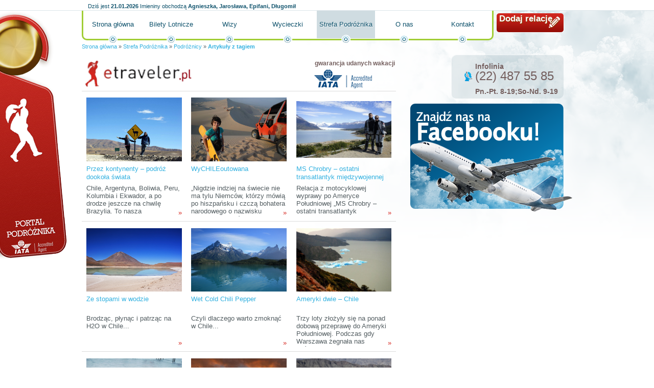

--- FILE ---
content_type: text/html; charset=utf-8
request_url: http://etraveler.pl/strefa-podroznika/podroznicy/chile,artykul_tag.html?ciastko=1
body_size: 6512
content:
<!DOCTYPE HTML PUBLIC "-//W3C//DTD HTML 4.01//EN" "http://www.w3.org/TR/html4/strict.dtd">
<html lang="pl">
  <head>
    <title>chile</title>
    <meta property="og:url" content="http://etraveler.pl/strefa-podroznika/podroznicy/chile,artykul_tag.html?ciastko=1">
    <meta property="og:locale" content="pl_PL">
    <meta property="og:site_name" content="Portal podróżniczy">
    <meta property="og:title" content="Artykuły z tagiem - Portal podróżniczy">
    <meta property="og:image" content="http://d.globalairline.webspiro.pl/k/r///ol/jk/z3gs4usss444gkgw048wkcs4ssw.200.png">
    <link rel="stylesheet" href="http://s.globalairline.webspiro.pl/o/css/debug.css?1768896000" type="text/css">
    <link rel="alternate" href="http://etraveler.pl/atom.xml" type="application/atom+xml">
    <link rel="stylesheet" href="http://s.globalairline.webspiro.pl/sk/_podstawowe/css/podstawowe.css?1666176035&amp;1768896000" type="text/css">
    <!--[if lt IE 8]><link rel="stylesheet" href="http://s.globalairline.webspiro.pl/sk/_podstawowe/css/podstawowe_ie7.css?1666176035&amp;1768896000" type="text/css"><![endif]-->
    <!--[if lt IE 7]><link rel="stylesheet" href="http://s.globalairline.webspiro.pl/sk/_podstawowe/css/podstawowe_ie6.css?1666176035&amp;1768896000" type="text/css"><![endif]-->
    <link rel="stylesheet" href="http://s.globalairline.webspiro.pl/sk/ei24/css/style.css?1666176035&amp;1768896000" type="text/css">
    <!--[if lt IE 8]><link rel="stylesheet" href="http://s.globalairline.webspiro.pl/sk/ei24/css/ie7.css?1666176035&amp;1768896000" type="text/css"><![endif]-->
    <!--[if lt IE 7]><link rel="stylesheet" href="http://s.globalairline.webspiro.pl/sk/ei24/css/ie6.css?1666176035&amp;1768896000" type="text/css"><![endif]-->
    <link rel="stylesheet" href="http://d.globalairline.webspiro.pl/k/r//css/4daee0d116f1da9f44060000.css?1666176035&amp;1768896000" type="text/css">
    <link rel="Shortcut icon" href="http://s.webgenerator24.pl/g/favico/ga.ico?1666176021" type="image/ico">
    <link rel="canonical" href="http://etraveler.pl/chile,artykul_tag.html">
    <script type="text/javascript">
        function GR() { return; }
        var oG_OSA = {'serwis': 'wg', 'sUrl': 'http://s.globalairline.webspiro.pl', 'dUrl': 'http://d.globalairline.webspiro.pl/k/r/', 'jezyk': 'pl_PL', debug: 0};
        var plista_data = {};
            </script>
    <script src="https://ajax.googleapis.com/ajax/libs/jquery/1.6.1/jquery.min.js" type="text/javascript"></script><script type="text/javascript">if(GR&&!GR.DOM){jQuery=jQuery.noConflict(true);}</script>    <script src="http://s.globalairline.webspiro.pl/o/js/osnowa.js?new=1&amp;http://s.globalairline.webspiro.pl/o/js/osnowa.js?new=1" type="text/javascript"></script>
    <script src="http://s.globalairline.webspiro.pl/o/js/cgr/localization.js?1666176035&amp;http://s.globalairline.webspiro.pl/o/js/cgr/localization.js?1666176035" type="text/javascript"></script>

    <meta http-equiv="Content-Type" content="text/html; charset=utf-8">
  <meta name="robots" content="index,follow">

  </head>
  <body id="a2" class="s4e1e72e1b564dad51e340100 k1_strefa-podroznika k2_podroznicy k_artykul_tag">
    

    <div id="kontener">
      <div id="naglowek">
        <div class="blok">      <div id="m4ef272b69a22ddd26c000000" class="boks mBbcodeHtml">
    <div class="tresc">
      <p><a title="" href="http://etraveler.pl/">Portal podróżnika</a></p>

  </div>
      </div>


    <div id="m4e55e334b564da0b19000000" class="boks mImieninyImieniny">
    <div class="tresc">
          <p class='data'>
      <span>Dziś jest</span>
      <strong>21.01.2026</strong>
    </p>
  
      <p class='imieniny'>
      <span>Imieniny obchodzą</span>
      <strong>Agnieszka, Jarosława, Epifani, Długomił</strong>
    </p>
  
  </div>
      </div>


      <div id="m4efce014b564daa322000000" class="boks mBbcodeHtml">
    <div class="tresc">
      <p><a title="" href="http://etraveler.pl/strefa-pisania/">Dodaj relację</a></p>

  </div>
      </div>


    <div id="m4fc4801a9a22ddf921000000" class="boks mMenuPoziome">
    <div class="tresc">
        <ul>
                              <li class=""><a href="/">Strona główna</a></li>
                              <li class=""><a href="/bilety-lotnicze/">Bilety Lotnicze</a></li>
                              <li class=""><a href="/wizy/">Wizy</a></li>
                              <li class=""><a href="/wycieczki/">Wycieczki</a></li>
                              <li class=" aktywny"><a href="/strefa-podroznika/">Strefa Podróżnika</a></li>
                              <li class=""><a href="/o-nas/">O nas</a></li>
                              <li class=""><a href="/kontakt/">Kontakt</a></li>
    
  </ul>

  </div>
      </div>


    <div id="m4e54c2e2fbaeddd002000000" class="boks mBreadcrumbBreadcrumb">
    <div class="tresc">
        <p>
          <a href="/">Strona główna</a>
      <span> &raquo; </span>
                        <a href="/strefa-podroznika/">Strefa Podróżnika</a>
          <span> &raquo; </span>
                                <a href="/strefa-podroznika/podroznicy/">Podróżnicy</a>
          <span> &raquo; </span>
                                <a href=""><strong>Artykuły z tagiem</strong></a>
              
      </p>

  </div>
      </div>


</div>
      </div>
      <div id="kontent">
        <div id="k1">
          <div class="blok">
                  <div id="m4eeef3cab564da4855000000" class="boks mBbcodeHtml">
    <div class="tresc">
      <p class="bbcLeft"><a title="" href="http://etraveler.pl"><img alt="Portal podróżniczy etraveler.pl" width="223" height="59" src="http://d.globalairline.webspiro.pl/k/r///ol/jk/z3gs4usss444gkgw048wkcs4ssw.200.png"></a></p><p class="bbcRight"><strong>gwarancja udanych wakacji</strong><br><img alt="Accredited Agent" width="113" height="37" src="http://d.globalairline.webspiro.pl/k/r///rj/7h/3bp5on408ss8g04g4gogkg8wkk8.120.png"></p>

  </div>
      </div>


    <div id="m4e1e72e1b564dad51e370100" class="boks mMaterialListaZajawek mMaterialListaZajawek3kolumny">
    <div class="tresc">
    <div id="m4e1e72e1b564dad51e370100-strona">
<ul class="lista">
                                  <li class="">
              <div class="zdjecie">
          <a title="Przez kontynenty – podróż dookoła świata " href="http://etraveler.pl/strefa-podroznika/ameryka-poludniowa/przez-kontynenty-podroz-dookola-swiata,artykul.html?material_id=5486fe20bb9d3ac415368346"><img src="http://d.globalairline.webspiro.pl/k/r//pw/el/cmky93k8sg4c48scwkcckwk0oo0/dsc07348.1000.jpg" alt="Przez kontynenty – podróż dookoła świata "></a>
        </div>
            <h3 class="tytul"><a title="Przez kontynenty – podróż dookoła świata " href="http://etraveler.pl/strefa-podroznika/ameryka-poludniowa/przez-kontynenty-podroz-dookola-swiata,artykul.html?material_id=5486fe20bb9d3ac415368346">Przez kontynenty – podróż dookoła świata </a></h3>
      <p class="autor"><span>Autor: </span><strong>Przez Kontynenty</strong></p>
      <p class="data"><span>Data publikacji: </span><strong>09.12.2014<span class="godzina"> 14:50</span></strong></p>
              <p class="liczbaOdwiedzin"><span>Liczba odwiedzin: </span><strong>53706</strong></p>
      <p class="zajawka">Chile, Argentyna, Boliwia, Peru, Kolumbia i Ekwador, a po drodze jeszcze na chwilę Brazylia. To nasza trzymiesięczna trasa w Ameryce Południowej. Z Australii, w której przez ostatnie pięć miesięcy pracowaliśmy, żeby zarobić na dalszą podróż, przylecieliśmy do Santiago (stolicy Chile) w trzech zespołach: Kuba z Martą, Maciek z Hanią, która po 9 miesiącach w Polsce znów dołączyła do ekipy Przez Kontynenty oraz samotnie Tomek. <a title="Przez kontynenty – podróż dookoła świata " href="http://etraveler.pl/strefa-podroznika/ameryka-poludniowa/przez-kontynenty-podroz-dookola-swiata,artykul.html?material_id=5486fe20bb9d3ac415368346" class="wiecej" rel="nofollow">&raquo;</a></p>
                              </li>
                                      <li class="">
              <div class="zdjecie">
          <a title="WyCHILEoutowana" href="http://etraveler.pl/strefa-podroznika/ameryka-poludniowa/chile/wychileoutowana,artykul.html?material_id=54254215bb9d3a5b7915dcf2"><img src="http://d.globalairline.webspiro.pl/k/r//td/88/nie7excc0w0ogg8kk4gwgkso4s0/4small.1000.jpg" alt="WyCHILEoutowana"></a>
        </div>
            <h3 class="tytul"><a title="WyCHILEoutowana" href="http://etraveler.pl/strefa-podroznika/ameryka-poludniowa/chile/wychileoutowana,artykul.html?material_id=54254215bb9d3a5b7915dcf2">WyCHILEoutowana</a></h3>
      <p class="autor"><span>Autor: </span><strong>Etraveler.pl</strong></p>
      <p class="data"><span>Data publikacji: </span><strong>26.09.2014<span class="godzina"> 12:38</span></strong></p>
              <p class="liczbaOdwiedzin"><span>Liczba odwiedzin: </span><strong>71522</strong></p>
      <p class="zajawka">„Nigdzie indziej na świecie nie ma tylu Niemców, którzy mówią po hiszpańsku i czczą bohatera narodowego o nazwisku O’Higgins”. Właśnie ta, zasłyszana wieki temu opinia na temat Chile pchnęła moje zainteresowania w kierunku owego chudego jak patyk kraju. Choć od tamtego czasu minęło już wiele lat,
ciekawość pozostała, ale decyzja o wyjeździe zapadła dopiero niedawno. <a title="WyCHILEoutowana" href="http://etraveler.pl/strefa-podroznika/ameryka-poludniowa/chile/wychileoutowana,artykul.html?material_id=54254215bb9d3a5b7915dcf2" class="wiecej" rel="nofollow">&raquo;</a></p>
                              </li>
                                      <li class="">
              <div class="zdjecie">
          <a title="MS Chrobry – ostatni transatlantyk międzywojennej Polski cz: II" href="http://etraveler.pl/strefa-podroznika/ameryka-poludniowa/argentyna/ms-chrobry-ostatni-transatlantyk-miedzywojennej-polski-cz-ii,artykul.html?material_id=53e22fe5bb9d3a7f42238787"><img src="http://d.globalairline.webspiro.pl/k/r//mb/tu/jk9477k0o8og84wcosg80sow0gg/arg-18.1000.jpg" alt="MS Chrobry – ostatni transatlantyk międzywojennej Polski cz: II"></a>
        </div>
            <h3 class="tytul"><a title="MS Chrobry – ostatni transatlantyk międzywojennej Polski cz: II" href="http://etraveler.pl/strefa-podroznika/ameryka-poludniowa/argentyna/ms-chrobry-ostatni-transatlantyk-miedzywojennej-polski-cz-ii,artykul.html?material_id=53e22fe5bb9d3a7f42238787">MS Chrobry – ostatni transatlantyk międzywojennej Polski cz: II</a></h3>
      <p class="autor"><span>Autor: </span><strong>Krzysztof Rudź/www.ludziepodrozuja</strong></p>
      <p class="data"><span>Data publikacji: </span><strong>06.08.2014<span class="godzina"> 15:38</span></strong></p>
              <p class="liczbaOdwiedzin"><span>Liczba odwiedzin: </span><strong>7603</strong></p>
      <p class="zajawka">Relacja z motocyklowej wyprawy po Ameryce Południowej „MS Chrobry – ostatni transatlantyk międzywojennej Polski”. Wiesława i Krzysztof Rudź wyruszyli w poszukiwaniu potomków emigrantów z Chrobrego, który swój ostatni pasażerski rejs odbył w 1939 roku. Czy udało im się przejechać całą zakładaną trasę i czy spotkali rodaków? O tym dowiecie się w obszernej relacji z podróży. 
 <a title="MS Chrobry – ostatni transatlantyk międzywojennej Polski cz: II" href="http://etraveler.pl/strefa-podroznika/ameryka-poludniowa/argentyna/ms-chrobry-ostatni-transatlantyk-miedzywojennej-polski-cz-ii,artykul.html?material_id=53e22fe5bb9d3a7f42238787" class="wiecej" rel="nofollow">&raquo;</a></p>
                              </li>
                                      <li class="">
              <div class="zdjecie">
          <a title="Ze stopami w wodzie" href="http://etraveler.pl/strefa-podroznika/ameryka-poludniowa/chile/ze-stopami-w-wodzie,artykul.html?material_id=4fe125e09a22dd1051000000"><img src="http://d.globalairline.webspiro.pl/k/r//at/rz/5slzapcswskgg00wsos84kccwgk/img-5224-2-.1000.jpg" alt="Ze stopami w wodzie"></a>
        </div>
            <h3 class="tytul"><a title="Ze stopami w wodzie" href="http://etraveler.pl/strefa-podroznika/ameryka-poludniowa/chile/ze-stopami-w-wodzie,artykul.html?material_id=4fe125e09a22dd1051000000">Ze stopami w wodzie</a></h3>
      <p class="autor"><span>Autor: </span><strong>Tomasz Ożarowski</strong></p>
      <p class="data"><span>Data publikacji: </span><strong>20.06.2012<span class="godzina"> 03:22</span></strong></p>
              <p class="liczbaOdwiedzin"><span>Liczba odwiedzin: </span><strong>5345</strong></p>
      <p class="zajawka">Brodząc, płynąc i patrząc na H2O w Chile... <a title="Ze stopami w wodzie" href="http://etraveler.pl/strefa-podroznika/ameryka-poludniowa/chile/ze-stopami-w-wodzie,artykul.html?material_id=4fe125e09a22dd1051000000" class="wiecej" rel="nofollow">&raquo;</a></p>
                              </li>
                                      <li class="">
              <div class="zdjecie">
          <a title="Wet Cold Chili Pepper" href="http://etraveler.pl/strefa-podroznika/ameryka-poludniowa/chile/wet-cold-chili-pepper,artykul.html?material_id=4fd2a4ee9a22dd2c37000000"><img src="http://d.globalairline.webspiro.pl/k/r//cb/pv/i9ju3vkgs0440g04s44c0kcg4k8/img-9100.1000.jpg" alt="Wet Cold Chili Pepper"></a>
        </div>
            <h3 class="tytul"><a title="Wet Cold Chili Pepper" href="http://etraveler.pl/strefa-podroznika/ameryka-poludniowa/chile/wet-cold-chili-pepper,artykul.html?material_id=4fd2a4ee9a22dd2c37000000">Wet Cold Chili Pepper</a></h3>
      <p class="autor"><span>Autor: </span><strong>Tomasz Ożarowski</strong></p>
      <p class="data"><span>Data publikacji: </span><strong>09.06.2012<span class="godzina"> 03:20</span></strong></p>
              <p class="liczbaOdwiedzin"><span>Liczba odwiedzin: </span><strong>6676</strong></p>
      <p class="zajawka">Czyli dlaczego warto zmoknąć w Chile... <a title="Wet Cold Chili Pepper" href="http://etraveler.pl/strefa-podroznika/ameryka-poludniowa/chile/wet-cold-chili-pepper,artykul.html?material_id=4fd2a4ee9a22dd2c37000000" class="wiecej" rel="nofollow">&raquo;</a></p>
                              </li>
                                      <li class="">
              <div class="zdjecie">
          <a title="Ameryki dwie – Chile" href="http://etraveler.pl/strefa-podroznika/ameryka-poludniowa/chile/ameryki-dwie-chile,artykul.html?material_id=4edcb2b0b564dab334000000"><img src="http://d.globalairline.webspiro.pl/k/r//to/m6/3ast7bkc8wookwk08g488w4g4ck.1000.JPG" alt="Ameryki dwie – Chile"></a>
        </div>
            <h3 class="tytul"><a title="Ameryki dwie – Chile" href="http://etraveler.pl/strefa-podroznika/ameryka-poludniowa/chile/ameryki-dwie-chile,artykul.html?material_id=4edcb2b0b564dab334000000">Ameryki dwie – Chile</a></h3>
      <p class="autor"><span>Autor: </span><strong>Joanna Lisowska</strong></p>
      <p class="data"><span>Data publikacji: </span><strong>05.12.2011<span class="godzina"> 13:01</span></strong></p>
              <p class="liczbaOdwiedzin"><span>Liczba odwiedzin: </span><strong>8549</strong></p>
      <p class="zajawka">Trzy loty złożyły się na ponad dobową przeprawę do Ameryki Południowej.  Podczas gdy Warszawa żegnała nas zaśnieżonymi widokami, to poza oblodzoną Aconcaguą, nad którą przelatywaliśmy, Chile powitało nas rozżarzonym od słońca dniem. <a title="Ameryki dwie – Chile" href="http://etraveler.pl/strefa-podroznika/ameryka-poludniowa/chile/ameryki-dwie-chile,artykul.html?material_id=4edcb2b0b564dab334000000" class="wiecej" rel="nofollow">&raquo;</a></p>
                              </li>
                                      <li class="">
              <div class="zdjecie">
          <a title="Palcem po mapie – „AMERYKI DWIE”" href="http://etraveler.pl/strefa-podroznika/ameryka-srodkowa-i-karaiby/panama/palcem-po-mapie-ameryki-dwie,artykul.html?material_id=4edc971216f1da5446000000"><img src="http://d.globalairline.webspiro.pl/k/r//lm/8x/l4elh1wsso80w0c0o48gwowoc8g.1000.JPG" alt="Palcem po mapie – „AMERYKI DWIE”"></a>
        </div>
            <h3 class="tytul"><a title="Palcem po mapie – „AMERYKI DWIE”" href="http://etraveler.pl/strefa-podroznika/ameryka-srodkowa-i-karaiby/panama/palcem-po-mapie-ameryki-dwie,artykul.html?material_id=4edc971216f1da5446000000">Palcem po mapie – „AMERYKI DWIE”</a></h3>
      <p class="autor"><span>Autor: </span><strong>Joanna Lisowska</strong></p>
      <p class="data"><span>Data publikacji: </span><strong>05.12.2011<span class="godzina"> 11:04</span></strong></p>
              <p class="liczbaOdwiedzin"><span>Liczba odwiedzin: </span><strong>241923</strong></p>
      <p class="zajawka">Nasza niesamowita podróż zaczęła się od pytania luźno rzuconego przez mojego męża: „ A co byś powiedziała, gdybyśmy pojechali w świat na pół roku?”. Z czasem ciekawy pomysł przerodził się w konkretne plany, sprecyzowane miejsca na mapie i chronologicznie rozrysowane zadania. Daliśmy sobie rok na skumulowanie oszczędności, zdobycie jak największej liczby informacji o krajach, do których zmierzaliśmy i solidne przygotowanie się do tak długiej i samodzielnej tułaczki z plecakiem.  <a title="Palcem po mapie – „AMERYKI DWIE”" href="http://etraveler.pl/strefa-podroznika/ameryka-srodkowa-i-karaiby/panama/palcem-po-mapie-ameryki-dwie,artykul.html?material_id=4edc971216f1da5446000000" class="wiecej" rel="nofollow">&raquo;</a></p>
                              </li>
                                      <li class="">
              <div class="zdjecie">
          <a title="Papryczka Chile " href="http://etraveler.pl/strefa-podroznika/ameryka-poludniowa/chile/papryczka-chile,artykul.html?material_id=4e2d6b639a22dd3652020000"><img src="http://d.globalairline.webspiro.pl/k/r//48/n3/fsis72iosk8sksw0o0kw8cgos8c.1000.jpg" alt="Papryczka Chile "></a>
        </div>
            <h3 class="tytul"><a title="Papryczka Chile " href="http://etraveler.pl/strefa-podroznika/ameryka-poludniowa/chile/papryczka-chile,artykul.html?material_id=4e2d6b639a22dd3652020000">Papryczka Chile </a></h3>
      <p class="autor"><span>Autor: </span><strong>Anna Matelska</strong></p>
      <p class="data"><span>Data publikacji: </span><strong>25.07.2011<span class="godzina"> 15:10</span></strong></p>
              <p class="liczbaOdwiedzin"><span>Liczba odwiedzin: </span><strong>7515</strong></p>
      <p class="zajawka">Gdzieś pomiędzy Oceanem Spokojnym a Andami, od Pustyni Atacama po mroźną Ziemię Ognistą rozciąga się wąski pas ziemi, kraj kształtem przypominający ostrą papryczkę chili, stąd jego nazwa. „Przez ten świat nie można przejść ze spokojną głową i obojętnym sercem” – tak pisał o Chile Ryszard Kapuściński. 
 <a title="Papryczka Chile " href="http://etraveler.pl/strefa-podroznika/ameryka-poludniowa/chile/papryczka-chile,artykul.html?material_id=4e2d6b639a22dd3652020000" class="wiecej" rel="nofollow">&raquo;</a></p>
                              </li>
                                      <li class="">
              <div class="zdjecie">
          <a title="Jej wysokość autostrada" href="http://etraveler.pl/strefa-podroznika/ameryka-poludniowa/jej-wysokosc-autostrada,artykul.html?material_id=4e201c16fbaedd587a000000"><img src="http://d.globalairline.webspiro.pl/k/r//51/c7/7nufq9gccc8sk8gokogo888sk4w.1000.jpg" alt="Jej wysokość autostrada"></a>
        </div>
            <h3 class="tytul"><a title="Jej wysokość autostrada" href="http://etraveler.pl/strefa-podroznika/ameryka-poludniowa/jej-wysokosc-autostrada,artykul.html?material_id=4e201c16fbaedd587a000000">Jej wysokość autostrada</a></h3>
      <p class="autor"><span>Autor: </span><strong>Magda Ramos</strong></p>
      <p class="data"><span>Data publikacji: </span><strong>15.07.2011<span class="godzina"> 12:53</span></strong></p>
              <p class="liczbaOdwiedzin"><span>Liczba odwiedzin: </span><strong>12829</strong></p>
      <p class="zajawka">Amerykanie mają legendarną Route 66 łączącą Chicago z Los Angeles, Meksykanie malowniczą „El Chepe” biegnącą od górzystych rejonów kraju aż po wybrzeże Pacyfiku. Peruwiańczycy są dumnymi posiadaczami Kolei Transandyjskiej, jednak to ona – Autostrada Panamerykańska jest najdłuższym, największym i najbardziej uczęszczanym szlakiem na półkuli zachodniej.  <a title="Jej wysokość autostrada" href="http://etraveler.pl/strefa-podroznika/ameryka-poludniowa/jej-wysokosc-autostrada,artykul.html?material_id=4e201c16fbaedd587a000000" class="wiecej" rel="nofollow">&raquo;</a></p>
                              </li>
                                      <li class="">
              <div class="zdjecie">
          <a title="Autostopem przez Amerykę Południową" href="http://etraveler.pl/strefa-podroznika/ameryka-poludniowa/autostopem-przez-ameryke-poludniowa,artykul.html?material_id=4e007386b564da3233000000"><img src="http://d.globalairline.webspiro.pl/k/r//hv/s9/mrn0v808cc0g04o8wgcgwkcgccg.1000.jpg" alt="Autostopem przez Amerykę Południową"></a>
        </div>
            <h3 class="tytul"><a title="Autostopem przez Amerykę Południową" href="http://etraveler.pl/strefa-podroznika/ameryka-poludniowa/autostopem-przez-ameryke-poludniowa,artykul.html?material_id=4e007386b564da3233000000">Autostopem przez Amerykę Południową</a></h3>
      <p class="autor"><span>Autor: </span><strong>Paulina Dwużnik</strong></p>
      <p class="data"><span>Data publikacji: </span><strong>21.06.2011<span class="godzina"> 12:33</span></strong></p>
              <p class="liczbaOdwiedzin"><span>Liczba odwiedzin: </span><strong>10222</strong></p>
      <p class="zajawka">Trawestując pewnego klasyka: autostop jest jak pudełko czekoladek. Nie tylko nigdy nie wiesz, co ci się trafi, ale też, czy w ogóle coś ci się trafi. Ameryka Południowa autostopem to piach w zębach, kurz we włosach, zdarte kilka par butów, niepewność jutra i często wielogodzinne czekanie na tzw. „okazję”.  <a title="Autostopem przez Amerykę Południową" href="http://etraveler.pl/strefa-podroznika/ameryka-poludniowa/autostopem-przez-ameryke-poludniowa,artykul.html?material_id=4e007386b564da3233000000" class="wiecej" rel="nofollow">&raquo;</a></p>
                              </li>
      
</ul>
</div>
              
  
  </div>
      </div>


          </div>
        </div>
        <div id="k2">
          <div class="blok">
                  <div id="m4eefa8249a22dd516c000000" class="boks mBbcodeHtml">
    <div class="tresc">
      <p><strong>Infolinia</strong>(22) 487 55 85</p><p class="bbcLeft"><strong>Pn.-Pt. 8-19;So-Nd. 9-19</strong></p>

  </div>
      </div>


        <div id="m4e54b815b564da8b6b010000" class="boks mWidgetWidget">
    <div class="tresc">
      <script src="http://connect.facebook.net/pl_PL/all.js#xfbml=1"></script><fb:like href="http://www.facebook.com/pages/etravelerpl/176216369074145" send="true" width="316" show_faces="true" font="arial" layout="standard" action="like" colorscheme="light"></fb:like> 
  
  </div>
      </div>


          </div>
        </div>
      </div>
      <div id="stopka">
        <div class="blok">
              <div id="m4ef03043b564dadd7c000000" class="boks mMenuPoziome">
    <div class="tresc">
          <h2>Wyszukaj</h2>
    <ul>
                              <li class=""><a href="/wizy/">Wizy</a></li>
                              <li class=""><a href="/bilety-lotnicze/">Bilety Lotnicze</a></li>
                              <li class=""><a href="/wycieczki/">Wycieczki</a></li>
                              <li class=""><a href="/hotele/">Hotele</a></li>
                              <li class=""><a href="/regulamin/">Regulamin</a></li>
                              <li class=""><a href="/kontakt/">Kontakt</a></li>
    
  </ul>

  </div>
      </div>


    <div id="m4ef030899a22dd0802000000" class="boks mMenuPoziome">
    <div class="tresc">
          <h2>Na skróty przez kontynenty</h2>
    <ul>
                              <li class=""><a href="/strefa-podroznika/afryka/">Afryka</a></li>
                              <li class=""><a href="/strefa-podroznika/ameryka-poludniowa/">Ameryka Południowa</a></li>
                              <li class=""><a href="/strefa-podroznika/ameryka-polnocna/">Ameryka Północna</a></li>
                              <li class=""><a href="/strefa-podroznika/ameryka-srodkowa-i-karaiby/">Ameryka Środkowa i Karaiby</a></li>
                              <li class=""><a href="/strefa-podroznika/antarktyda/">Antarktyda</a></li>
                              <li class=""><a href="/strefa-podroznika/australia-i-oceania/">Australia i Oceania</a></li>
                              <li class=""><a href="/strefa-podroznika/azja/">Azja</a></li>
                              <li class=""><a href="/strefa-podroznika/europa/">Europa</a></li>
    
  </ul>

  </div>
      </div>


    <div id="m4db68ddbb564daac38000000" class="boks mMenuPoziome">
    <div class="tresc">
          <h2>Strefa podróżnika</h2>
    <ul>
                              <li class=""><a href="/strefa-podroznika/autostop/">Autostop</a></li>
                              <li class=""><a href="/strefa-podroznika/ekstremalnie/">Ekstremalnie</a></li>
                              <li class=""><a href="/strefa-podroznika/industrial/">Industrial</a></li>
                              <li class=""><a href="/strefa-podroznika/konkursy/">Konkursy</a></li>
                              <li class=""><a href="/strefa-podroznika/gory/">Góry</a></li>
                              <li class=""><a href="/strefa-podroznika/na-wodzie-i-pod-woda/">Na wodzie i pod wodą</a></li>
                              <li class=""><a href="/strefa-podroznika/patronat/">Patronat</a></li>
                              <li class=""><a href="/strefa-podroznika/polecane-strony/">Polecane strony</a></li>
                              <li class=""><a href="/strefa-podroznika/praca-w-podrozy/">Praca w podróży</a></li>
                              <li class=""><a href="/strefa-podroznika/podroze-z-winem/">Podróże z winem</a></li>
                              <li class=" aktywny"><a href="/strefa-podroznika/podroznicy/">Podróżnicy</a></li>
                              <li class=""><a href="/strefa-podroznika/rowery/">Rowery</a></li>
                              <li class=""><a href="/strefa-podroznika/seksturystyka/">Seksturystyka</a></li>
                              <li class=""><a href="/strefa-podroznika/swiat-na-talerzu/">Świat na talerzu</a></li>
                              <li class=""><a href="/strefa-podroznika/turystyka-religijna/">Turystyka religijna</a></li>
                              <li class=""><a href="/strefa-podroznika/turystyka-zakupowa/">Turystyka zakupowa</a></li>
                              <li class=""><a href="/strefa-podroznika/turystyka-zdrowotna/">Turystyka zdrowotna</a></li>
                              <li class=""><a href="/strefa-podroznika/wolontariat/">Wolontariat</a></li>
                              <li class=""><a href="/strefa-podroznika/zainspiruj-sie/">Zainspiruj się!</a></li>
    
  </ul>

  </div>
      </div>


      <div id="m4ef10925fbaedd8c1f000000" class="boks mBbcodeHtml">
    <div class="tresc">
      

  </div>
      </div>



          <p>
  Powered by Webspiro.
</p>

        </div>
      </div>
    </div>
    <div id="fb-root"></div>
  <script type="text/javascript">
  var _gaq = _gaq || [];
  (function(serwisSeoGoogleAnalytics, stronaSeoGoogleAnalytics,serwisGaq,stronaGaq) {
      var dodajParametryGaq = function(parametry) {
          jQuery.each(parametry, function(i, param) {
              param = param.split(',');
              jQuery.each(param, function(klucz, wartosc) {
                  if (wartosc === 'true' || wartosc === 'false') {
                      param[klucz] = Boolean(wartosc);
                  } else if(!isNaN(wartosc)) {
                      param[klucz] = parseInt(wartosc);
                  }
              });
              _gaq.push(param);
          });
      };
      _gaq.push(['_setAccount', serwisSeoGoogleAnalytics]);
      dodajParametryGaq(serwisGaq);
      _gaq.push(['_trackPageview']);
      if (stronaSeoGoogleAnalytics) {
          _gaq.push(['podstrona._setAccount', stronaSeoGoogleAnalytics]);
          dodajParametryGaq(stronaGaq);
          _gaq.push(['podstrona._trackPageview']);
      }
      var ga = document.createElement('script'); ga.type = 'text/javascript'; ga.async = true;
      ga.src = ('https:' == document.location.protocol ? 'https://ssl' : 'http://www') + '.google-analytics.com/ga.js';
      var s = document.getElementsByTagName('script')[0]; s.parentNode.insertBefore(ga, s);
  })('UA-20655649-1', '',[],[]);
</script>



  </body>
</html>
